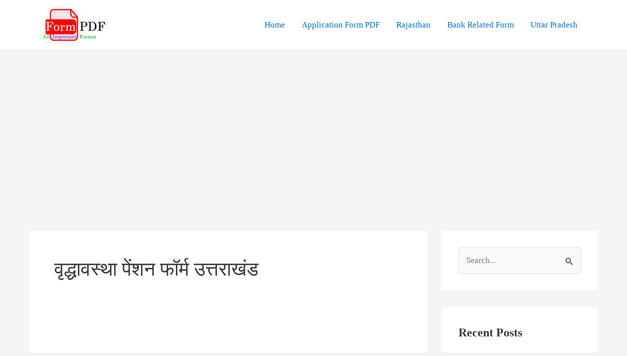

--- FILE ---
content_type: text/html; charset=utf-8
request_url: https://www.google.com/recaptcha/api2/aframe
body_size: 265
content:
<!DOCTYPE HTML><html><head><meta http-equiv="content-type" content="text/html; charset=UTF-8"></head><body><script nonce="0mqgX54esGaAjpgJg0MdAA">/** Anti-fraud and anti-abuse applications only. See google.com/recaptcha */ try{var clients={'sodar':'https://pagead2.googlesyndication.com/pagead/sodar?'};window.addEventListener("message",function(a){try{if(a.source===window.parent){var b=JSON.parse(a.data);var c=clients[b['id']];if(c){var d=document.createElement('img');d.src=c+b['params']+'&rc='+(localStorage.getItem("rc::a")?sessionStorage.getItem("rc::b"):"");window.document.body.appendChild(d);sessionStorage.setItem("rc::e",parseInt(sessionStorage.getItem("rc::e")||0)+1);localStorage.setItem("rc::h",'1769070297857');}}}catch(b){}});window.parent.postMessage("_grecaptcha_ready", "*");}catch(b){}</script></body></html>